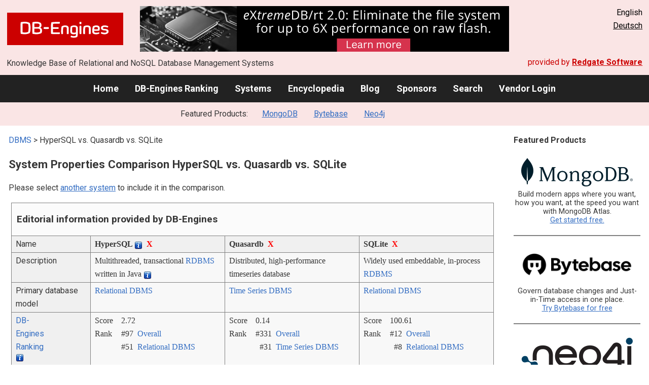

--- FILE ---
content_type: text/html; charset=UTF-8
request_url: https://db-engines.com/en/system/HyperSQL%3BQuasardb%3BSQLite
body_size: 1892
content:
<!DOCTYPE html>
<html lang="en">
<head>
    <meta charset="utf-8">
    <meta name="viewport" content="width=device-width, initial-scale=1">
    <title></title>
    <style>
        body {
            font-family: "Arial";
        }
    </style>
    <script type="text/javascript">
    window.awsWafCookieDomainList = [];
    window.gokuProps = {
"key":"AQIDAHjcYu/GjX+QlghicBgQ/7bFaQZ+m5FKCMDnO+vTbNg96AEOVa5bHrKGGymtSVd0+uyLAAAAfjB8BgkqhkiG9w0BBwagbzBtAgEAMGgGCSqGSIb3DQEHATAeBglghkgBZQMEAS4wEQQMyMOWSOFn4hdbskQ2AgEQgDv+bdZITBPK/n6XbHyWpQIAduvYtpUaGH5kxiRwdN/y0paeiOsC4chijewefaoiUUAihSPAbIpQnZ9w4A==",
          "iv":"CgAGnR/yDwAAACXG",
          "context":"VOhossYiGXAPEhfPekiigQChvw8qL2ee1xqWB3Zc+LWHl6/nQYlDPi6b4V4qiraPXztRXZtS2ZqZvNrM3IhD7PaKR9hDVshrTHTOULksCbjYFzbEsHaLxoNege6YOC6lb9eXZnuToqklulK+hTrdq9zv8Du7b4gxhtUYH6hGuIFVYkB+GcOe1o7vCt7D1tx65mAE40CFNdTc9JECpMiHzL5sTbLWmYzAjTASm3YdfS3B5uwqwAd/V5TYqoiSXofyARFBo+d1PBbJr8I6zjUj12IvY/4X38AqIPg3MepaKx5TKBsZbUNRubcT8L3nq+/aOQgZPbWCtpqmD9T3Geelw7f0B9j36UryM9a2Jx0SZUNSC9HHI0fp2yIaVVrDxAKOQ9cYPuA="
};
    </script>
    <script src="https://de8723b311ef.4a326184.eu-west-1.token.awswaf.com/de8723b311ef/fb6c172b2ca6/696cabd84c34/challenge.js"></script>
</head>
<body>
    <div id="challenge-container"></div>
    <script type="text/javascript">
        AwsWafIntegration.saveReferrer();
        AwsWafIntegration.checkForceRefresh().then((forceRefresh) => {
            if (forceRefresh) {
                AwsWafIntegration.forceRefreshToken().then(() => {
                    window.location.reload(true);
                });
            } else {
                AwsWafIntegration.getToken().then(() => {
                    window.location.reload(true);
                });
            }
        });
    </script>
    <noscript>
        <h1>JavaScript is disabled</h1>
        In order to continue, we need to verify that you're not a robot.
        This requires JavaScript. Enable JavaScript and then reload the page.
    </noscript>
</body>
</html>

--- FILE ---
content_type: text/html; charset=UTF-8
request_url: https://db-engines.com/en/system/HyperSQL%3BQuasardb%3BSQLite
body_size: 8312
content:
        <!DOCTYPE HTML PUBLIC "-//W3C//DTD HTML 4.01 Transitional//EN" "http://www.w3.org/TR/html4/loose.dtd">
        <html lang="en">
            <head>
                <meta http-equiv="Content-Type" content="text/html;charset=UTF-8">
                <link rel="stylesheet" type="text/css" href="https://db-engines.com/s31.css">
                <title>HyperSQL vs. Quasardb vs. SQLite Comparison</title><meta name="description" content="Detailed side-by-side view of HyperSQL and Quasardb and SQLite">
<meta name="referrer" content="unsafe-url">
</head><body>                    <script>
                        var _paq = window._paq = window._paq || [];
                        _paq.push(['trackPageView']);
                        _paq.push(['enableLinkTracking']);
                        (function() {
                            var u = "//db-engines.com/matomo/";
                            _paq.push(['setTrackerUrl', u + 'matomo.php']);
                            _paq.push(['setSiteId', '2']);
                            var d = document,
                                g = d.createElement('script'),
                                s = d.getElementsByTagName('script')[0];
                            g.async = true;
                            g.src = u + 'matomo.js';
                            s.parentNode.insertBefore(g, s);
                        })();
                    </script>
                    <noscript>
                        <p><img referrerpolicy="no-referrer-when-downgrade" src="//db-engines.com/matomo/matomo.php?idsite=2&amp;rec=1" style="border:0;" alt="" /></p>
                    </noscript>
        <div class="background"></div><table class="header"><tr><td class="ul"><a href="https://db-engines.com/en/"><img src="https://db-engines.com/db-engines.svg" border="0" width="231" height="64" alt="DB-Engines"></a><td class="uc"><a href="https://www.mcobject.com/flash-memory/?=dbe" rel=sponsored><img src="https://db-engines.com/pictures/extremedb/integrated-flash-memory-support.png" width="728"" height="90" alt="extremeDB/rt 2.0: Eliminate the file system for up to 6X performance on raw flash" loading=lazy></a><td class="ur">English<br><a href="https://db-engines.com/de/system/HyperSQL%3BQuasardb%3BSQLite">Deutsch</a></table><table class="header"><tr><td class="ll">Knowledge Base of Relational and NoSQL Database Management Systems<td class="lr">provided by <a href="https://www.red-gate.com/">Redgate Software</a></table><div class="menu"><a href="https://db-engines.com/en/">Home</a><a href="https://db-engines.com/en/ranking">DB-Engines Ranking</a><a href="https://db-engines.com/en/systems">Systems</a><a href="https://db-engines.com/en/articles">Encyclopedia</a><a href="https://db-engines.com/en/blog">Blog</a><a href="https://db-engines.com/en/sponsors">Sponsors</a><a href="https://db-engines.com/en/search">Search</a><a href="https://db-engines.com/en/user_login">Vendor Login</a></div><div class="menu_featured">Featured Products:&nbsp;&nbsp;&nbsp;<a rel="sponsored" href="https://www.mongodb.com/lp/cloud/atlas/try3?utm_campaign=display_dbengines_pl_flighted_atlas_tryatlaslp_prosp_gic-null_ww-all_dev_dv-all_eng_leadgen&utm_source=dbengines&utm_medium=display&utm_content=buildmodernapps-A1">MongoDB</a><a rel="sponsored" href="https://www.bytebase.com/?utm_source=db-engines.com">Bytebase</a><a rel="sponsored" href="https://neo4j.com/cloud/aura/?ref=db-engines&utm_source=db-engines&utm_medium=referral&utm_campaign=ref-db-engines">Neo4j</a></div><table class="body"><tr><td><div class="dbentry"><div class="main"><p><a class=nound href="https://db-engines.com/en/systems">DBMS</a> &gt; HyperSQL vs. Quasardb vs. SQLite<h1>System Properties Comparison HyperSQL vs. Quasardb vs. SQLite</h1><p>Please select <a href="https://db-engines.com/en/systems/HyperSQL%3BQuasardb%3BSQLite" rel="nofollow">another system</a> to include it in the comparison.</p><table class=tools style="clear:both"><tr><td colspan=99 class=headline>Editorial information provided by DB-Engines<tr><td class="attribute">Name<td class=header>HyperSQL <span class=info><img src="https://db-engines.com/info.png" width=16 height=16 alt="info"><span class="infobox infobox_l">also known as HSQLDB</span></span>&nbsp;&nbsp;<span class=exclude><a href="https://db-engines.com/en/system/Quasardb%3BSQLite">X</a><span class="infobox infobox_l">exclude from comparison</span></span><td class=header>Quasardb&nbsp;&nbsp;<span class=exclude><a href="https://db-engines.com/en/system/HyperSQL%3BSQLite">X</a><span class="infobox infobox_l">exclude from comparison</span></span><td class=header>SQLite&nbsp;&nbsp;<span class=exclude><a href="https://db-engines.com/en/system/HyperSQL%3BQuasardb">X</a><span class="infobox infobox_l">exclude from comparison</span></span><tr><td class="attribute">Description<td class="value">Multithreaded, transactional <a href="https://db-engines.com/en/article/RDBMS">RDBMS</a> written in Java <span class=info><img src="https://db-engines.com/info.png" width=16 height=16 alt="info"><span class="infobox infobox_l">also known as HSQLDB</span></span><td class="value">Distributed, high-performance timeseries database<td class="value">Widely used embeddable, in-process <a href="https://db-engines.com/en/article/RDBMS">RDBMS</a><tr><td class="attribute">Primary database model<td class="value"><a href="https://db-engines.com/en/article/RDBMS">Relational DBMS</a><td class="value"><a href="https://db-engines.com/en/article/Time+Series+DBMS">Time Series DBMS</a><td class="value"><a href="https://db-engines.com/en/article/RDBMS">Relational DBMS</a><tr><td class="attribute"><table style="border-collapse:collapse;margin:0;padding:0;width:110%;"><tr><td style="margin:0;padding:0;border:0"><a href="https://db-engines.com/en/ranking">DB-Engines Ranking</a> <span class=info><img src="https://db-engines.com/info.png" width=16 height=16 alt="info"><span class="infobox infobox_r">measures the popularity of database management systems</span></span><td rowspan=2 style="margin:0;padding:0;border:0;vertical-align:bottom;"><a href="https://db-engines.com/en/ranking_trend/system/HyperSQL%3BQuasardb%3BSQLite"><img src="https://db-engines.com/ranking_trend_s.png" width=63 height=40 alt="ranking trend" style="padding-left:0.5em;"></a><tr><td style="margin:0;padding:0;border:0;text-align:right"><a href="https://db-engines.com/en/ranking_trend/system/HyperSQL%3BQuasardb%3BSQLite">Trend Chart</a></table><td class="value"><table class=dbi_mini><tr><th class=dbi_mini>Score<td class=dbi_mini colspan=2 style="text-align:left">2.72<tr><th class=dbi_mini>Rank<td class=dbi_mini>#97<th class=dbi_mini>&nbsp;&nbsp;<a href="https://db-engines.com/en/ranking">Overall</a><tr><th class=dbi_mini><td class=dbi_mini>#51<th class=dbi_mini>&nbsp;&nbsp;<a href="https://db-engines.com/en/ranking/relational+dbms">Relational DBMS</a></table><td class="value"><table class=dbi_mini><tr><th class=dbi_mini>Score<td class=dbi_mini colspan=2 style="text-align:left">0.14<tr><th class=dbi_mini>Rank<td class=dbi_mini>#331<th class=dbi_mini>&nbsp;&nbsp;<a href="https://db-engines.com/en/ranking">Overall</a><tr><th class=dbi_mini><td class=dbi_mini>#31<th class=dbi_mini>&nbsp;&nbsp;<a href="https://db-engines.com/en/ranking/time+series+dbms">Time Series DBMS</a></table><td class="value"><table class=dbi_mini><tr><th class=dbi_mini>Score<td class=dbi_mini colspan=2 style="text-align:left">100.61<tr><th class=dbi_mini>Rank<td class=dbi_mini>#12<th class=dbi_mini>&nbsp;&nbsp;<a href="https://db-engines.com/en/ranking">Overall</a><tr><th class=dbi_mini><td class=dbi_mini>#8<th class=dbi_mini>&nbsp;&nbsp;<a href="https://db-engines.com/en/ranking/relational+dbms">Relational DBMS</a></table><tr><td class="attribute">Website<td class="value"><a href="http://hsqldb.org/" rel="nofollow">hsqldb.org</a><td class="value"><a href="https://quasar.ai/" rel="nofollow">quasar.ai</a><td class="value"><a href="https://www.sqlite.org/" rel="nofollow">www.sqlite.org</a><tr><td class="attribute">Technical documentation<td class="value"><a href="http://hsqldb.org/web/hsqlDocsFrame.html" rel="nofollow">hsqldb.org/&shy;web/&shy;hsqlDocsFrame.html</a><td class="value"><a href="https://doc.quasar.ai/master/" rel="nofollow">doc.quasar.ai/&shy;master</a><td class="value"><a href="https://www.sqlite.org/docs.html" rel="nofollow">www.sqlite.org/&shy;docs.html</a><tr><td class="attribute">Developer<td class="value"><td class="value">quasardb<td class="value">Dwayne Richard Hipp<tr><td class="attribute">Initial release<td class="value">2001<td class="value">2009<td class="value">2000<tr><td class="attribute">Current release<td class="value">2.7.2, June 2023<td class="value">3.14.1, January 2024<td class="value">3.46.1  (13 August 2024), August 2024<tr><td class="attribute">License <span class=info><img src="https://db-engines.com/info.png" width=16 height=16 alt="info"><span class="infobox infobox_r">Commercial or Open Source</span></span><td class="value">Open Source <span class=info><img src="https://db-engines.com/info.png" width=16 height=16 alt="info"><span class="infobox infobox_l">based on BSD license</span></span><td class="value">commercial <span class=info><img src="https://db-engines.com/info.png" width=16 height=16 alt="info"><span class="infobox infobox_l">Free community edition, Non-profit organizations and non-commercial usage are eligible for free licenses</span></span><td class="value">Open Source <span class=info><img src="https://db-engines.com/info.png" width=16 height=16 alt="info"><span class="infobox infobox_l">Public Domain</span></span><tr><td class="attribute">Cloud-based only <span class=info><img src="https://db-engines.com/info.png" width=16 height=16 alt="info"><span class="infobox infobox_r">Only available as a cloud service</span></span><td class="value">no<td class="value">no<td class="value">no<tr><td class="attribute">DBaaS offerings <font size=-1>(sponsored links)</font> <span class=info><img src="https://db-engines.com/info.png" width=16 height=16 alt="info"><span class="infobox infobox_r">Database as a Service<br><br>Providers of DBaaS offerings, please <a href="https://db-engines.com/en/contact">contact us</a> to be listed.</span></span><td class="value"><td class="value"><td class="value"><tr><td class="attribute">Implementation language<td class="value">Java<td class="value">C++<td class="value">C<tr><td class="attribute">Server operating systems<td class="value">All OS with a Java VM <span class=info><img src="https://db-engines.com/info.png" width=16 height=16 alt="info"><span class="infobox infobox_l">Embedded (into Java applications) and Client-Server operating modes</span></span><td class="value">BSD<br>Linux<br>OS X<br>Windows<td class="value">server-less<tr><td class="attribute">Data scheme<td class="value">yes<td class="value">schema-free<td class="value">yes <span class=info><img src="https://db-engines.com/info.png" width=16 height=16 alt="info"><span class="infobox infobox_l">dynamic column types</span></span><tr><td class="attribute">Typing <span class=info><img src="https://db-engines.com/info.png" width=16 height=16 alt="info"><span class="infobox infobox_r">predefined data types such as float or date</span></span><td class="value">yes<td class="value">yes <span class=info><img src="https://db-engines.com/info.png" width=16 height=16 alt="info"><span class="infobox infobox_l">integer and binary</span></span><td class="value">yes <span class=info><img src="https://db-engines.com/info.png" width=16 height=16 alt="info"><span class="infobox infobox_l">not rigid because of 'dynamic typing' concept.</span></span><tr><td class="attribute">XML support <span class=info><img src="https://db-engines.com/info.png" width=16 height=16 alt="info"><span class="infobox infobox_r">Some form of processing data in XML format, e.g. support for XML data structures, and/or support for XPath, XQuery or XSLT.</span></span><td class="value">no<td class="value">no<td class="value">no<tr><td class="attribute">Secondary indexes<td class="value">yes<td class="value">yes <span class=info><img src="https://db-engines.com/info.png" width=16 height=16 alt="info"><span class="infobox infobox_l">with tags</span></span><td class="value">yes<tr><td class="attribute">SQL <span class=info><img src="https://db-engines.com/info.png" width=16 height=16 alt="info"><span class="infobox infobox_r">Support of SQL</span></span><td class="value">yes<td class="value">SQL-like query language<td class="value">yes <span class=info><img src="https://db-engines.com/info.png" width=16 height=16 alt="info"><span class="infobox infobox_l">SQL-92 is not fully supported</span></span><tr><td class="attribute">APIs and other access methods<td class="value">HTTP API <span class=info><img src="https://db-engines.com/info.png" width=16 height=16 alt="info"><span class="infobox infobox_l">JDBC via HTTP</span></span><br>JDBC<br>ODBC<td class="value">HTTP API<td class="value">ADO.NET <span class=info><img src="https://db-engines.com/info.png" width=16 height=16 alt="info"><span class="infobox infobox_l">inofficial driver</span></span><br>JDBC <span class=info><img src="https://db-engines.com/info.png" width=16 height=16 alt="info"><span class="infobox infobox_l">inofficial driver</span></span><br>ODBC <span class=info><img src="https://db-engines.com/info.png" width=16 height=16 alt="info"><span class="infobox infobox_l">inofficial driver</span></span><tr><td class="attribute">Supported programming languages<td class="value">All languages supporting JDBC/ODBC<br>Java<td class="value">.Net<br>C<br>C#<br>C++<br>Go<br>Java<br>JavaScript (Node.js)<br>PHP<br>Python<br>R<td class="value">Actionscript<br>Ada<br>Basic<br>C<br>C#<br>C++<br>D<br>Delphi<br>Forth<br>Fortran<br>Haskell<br>Java<br>JavaScript<br>Lisp<br>Lua<br>MatLab<br>Objective-C<br>OCaml<br>Perl<br>PHP<br>PL/SQL<br>Python<br>R<br>Ruby<br>Scala<br>Scheme<br>Smalltalk<br>Tcl<tr><td class="attribute">Server-side scripts <span class=info><img src="https://db-engines.com/info.png" width=16 height=16 alt="info"><span class="infobox infobox_r">Stored procedures</span></span><td class="value">Java, SQL<td class="value">no<td class="value">no<tr><td class="attribute">Triggers<td class="value">yes<td class="value">no<td class="value">yes<tr><td class="attribute">Partitioning methods <span class=info><img src="https://db-engines.com/info.png" width=16 height=16 alt="info"><span class="infobox infobox_r">Methods for storing different data on different nodes</span></span><td class="value">none<td class="value">Sharding <span class=info><img src="https://db-engines.com/info.png" width=16 height=16 alt="info"><span class="infobox infobox_l">consistent hashing</span></span><td class="value">none<tr><td class="attribute">Replication methods <span class=info><img src="https://db-engines.com/info.png" width=16 height=16 alt="info"><span class="infobox infobox_r">Methods for redundantly storing data on multiple nodes</span></span><td class="value">none<td class="value">Source-replica replication with selectable replication factor<td class="value">none<tr><td class="attribute">MapReduce <span class=info><img src="https://db-engines.com/info.png" width=16 height=16 alt="info"><span class="infobox infobox_r">Offers an API for user-defined Map/Reduce methods</span></span><td class="value">no<td class="value">with Hadoop integration<td class="value">no<tr><td class="attribute">Consistency concepts <span class=info><img src="https://db-engines.com/info.png" width=16 height=16 alt="info"><span class="infobox infobox_r">Methods to ensure consistency in a distributed system</span></span><td class="value">Immediate Consistency<td class="value">Immediate Consistency<td class="value"><tr><td class="attribute">Foreign keys <span class=info><img src="https://db-engines.com/info.png" width=16 height=16 alt="info"><span class="infobox infobox_r">Referential integrity</span></span><td class="value">yes<td class="value">no<td class="value">yes<tr><td class="attribute">Transaction concepts <span class=info><img src="https://db-engines.com/info.png" width=16 height=16 alt="info"><span class="infobox infobox_r">Support to ensure data integrity after non-atomic manipulations of data</span></span><td class="value">ACID<td class="value">ACID<td class="value">ACID<tr><td class="attribute">Concurrency <span class=info><img src="https://db-engines.com/info.png" width=16 height=16 alt="info"><span class="infobox infobox_r">Support for concurrent manipulation of data</span></span><td class="value">yes<td class="value">yes<td class="value">yes <span class=info><img src="https://db-engines.com/info.png" width=16 height=16 alt="info"><span class="infobox infobox_l">via file-system locks</span></span><tr><td class="attribute">Durability <span class=info><img src="https://db-engines.com/info.png" width=16 height=16 alt="info"><span class="infobox infobox_r">Support for making data persistent</span></span><td class="value">yes<td class="value">yes <span class=info><img src="https://db-engines.com/info.png" width=16 height=16 alt="info"><span class="infobox infobox_l">by using LevelDB</span></span><td class="value">yes<tr><td class="attribute">In-memory capabilities <span class=info><img src="https://db-engines.com/info.png" width=16 height=16 alt="info"><span class="infobox infobox_r">Is there an option to define some or all structures to be held in-memory only.</span></span><td class="value">yes<td class="value">yes <span class=info><img src="https://db-engines.com/info.png" width=16 height=16 alt="info"><span class="infobox infobox_l">Transient mode</span></span><td class="value">yes<tr><td class="attribute">User concepts <span class=info><img src="https://db-engines.com/info.png" width=16 height=16 alt="info"><span class="infobox infobox_r">Access control</span></span><td class="value">fine grained access rights according to SQL-standard<td class="value">Cryptographically strong user authentication and audit trail<td class="value">no<tr><td colspan=99 class=hint><h2>More information provided by the system vendor</h2><p>We invite representatives of system vendors to <a style="text-decoration:underline;" href="https://db-engines.com/en/services">contact us</a> for updating and extending the system information,<br>and for displaying vendor-provided information such as key customers, competitive advantages and market metrics.<tr><td colspan=99 class=hint><h2>Related products and services</h2><p>We invite representatives of vendors of related products to <a style="text-decoration:underline;" href="https://db-engines.com/en/services">contact us</a> for presenting information about their offerings here.<tr><td colspan=99 class=headline>More resources<tr><td><td class=header>HyperSQL <span class=info><img src="https://db-engines.com/info.png" width=16 height=16 alt="info"><span class="infobox infobox_l">also known as HSQLDB</span></span><td class=header>Quasardb<td class=header>SQLite<tr><td>DB-Engines blog posts<td class=value><td class=value><td class=value><p><a href="https://db-engines.com/en/blog_post/56">Big gains for Relational Database Management Systems in DB-Engines Ranking</a><br><span style="color:gray">2 February 2016, Matthias Gelbmann<p style="font-size:80%;text-align:right"> <a href="https://db-engines.com/en/blog/SQLite" rel=nofollow>show all</a><tr><td>Recent citations in the news<td class=value><p><a href="https://news.google.com/rss/articles/[base64]?oc=5" rel="nofollow" data-wi=ignore>Java, JDBC and the HSQLDB database tutorial</a><br><span style="color:gray">14 November 2022, The Server Side</span><p style="font-size:80%;text-align:right">provided by <a href="https://www.google.com/search?q=hypersql&tbm=nws">Google News</a><td class=value><p><a href="https://news.google.com/rss/articles/[base64]?oc=5" rel="nofollow" data-wi=ignore>Quasar Partners with PTC to Empower IoT Customers with High-Performance Data Solutions</a><br><span style="color:gray">13 November 2025, HPCwire</span><p><a href="https://news.google.com/rss/articles/[base64]?oc=5" rel="nofollow" data-wi=ignore>Black hole breaks the “speed limit”: astronomers spot a quasar feeding 13x faster than theory</a><br><span style="color:gray">25 January 2026, Bez Kabli</span><p><a href="https://news.google.com/rss/articles/CBMib0FVX3lxTE5FS3hteS02LXN3STdtX0RQVUJXd2FDUVdZT0k4ME05QkdOcGlCNnQ0UndTaEQ2dXJhbEE1TFpfV202dGJ2c2R3N0JzWVNKWmlMbmVuVkFrUVVsV1I5cnIxaVoyTDR6RmlCa3hFT2ppSQ?oc=5" rel="nofollow" data-wi=ignore>Redshift-Agnostic Machine Learning Classification: Unveiling Peak Performance in Galaxy, Star, and Quasar Classification (Using SDSS DR17)</a><br><span style="color:gray">18 February 2025, Wiley Online Library</span><p><a href="https://news.google.com/rss/articles/CBMidkFVX3lxTFB1bnRWYzEyNElrZUJMbWR1LUJTWkx1VGtEU3dfMUx4NTFZbGl2cW9nNnFxcldpZW1KdUhlam5kMEdkYUZQdjU4RGN2N2t1Ym12MlB4cGp5UjUxYlZuQ0lwcWUzZVZQVlBCNVNWNkRWTWcweVNyX1E?oc=5" rel="nofollow" data-wi=ignore>Data Release 1: The UVES Spectral Quasar Absorption Database (SQUAD)</a><br><span style="color:gray">8 March 2019, ESO.org</span><p><a href="https://news.google.com/rss/articles/[base64]?oc=5" rel="nofollow" data-wi=ignore>SQUAB—I: The First Release of Strange QUasar Candidates With ABnormal Astrometric Characteristics From Gaia EDR3 and SDSS</a><br><span style="color:gray">26 June 2024, Frontiers</span><p style="font-size:80%;text-align:right">provided by <a href="https://www.google.com/search?q=quasardb+database&tbm=nws">Google News</a><td class=value><p><a href="https://news.google.com/rss/articles/CBMidEFVX3lxTFBXaUw0TFBoUll4SVdlUWFkcUhqRlNHbllrcXoyY3lCdkxiMDNLTWdKd3I1WElMbFUta0E0UTEybGlZQWRhX3Q2Mjc1OVlFaHYwdDRWMDE3VVp4dWJVLUdrU3h2aEU1XzVGS2ExbURBelRDT3U3?oc=5" rel="nofollow" data-wi=ignore>Log Requests to SQLite</a><br><span style="color:gray">24 July 2025, PortSwigger</span><p><a href="https://news.google.com/rss/articles/CBMiggFBVV95cUxPcVhXeE9hTjl4N0JxQWdaSnZobVRfZXZDbkZWWjJURldCNGhuMWw3VHZvRGZtM1JJVk80QXdOM3dtTGp5WDJkWEFtSzRkSV9YZW05S0hVR1E4cy1NQTg0WS1wSjRGTjBENEkwa1NQMmdjVzdPUThQZy1KUUJsZzVuNE9B?oc=5" rel="nofollow" data-wi=ignore>Why SQLite Finally Feels Modern</a><br><span style="color:gray">14 January 2026, InfoWorld</span><p><a href="https://news.google.com/rss/articles/CBMigwFBVV95cUxOTEVwRFFmanV5bEJIWXE3WXIyVk5lOFpDaS0tWFBCcGc5aDU2eU5EcHJBUHJaSWFjb21aY1IyRjRqU2xwamZsbm1HZFA0alNQem5iYi1MZ01kSS1INGFyMEZqMUl1ODhCeWkwQkRWbHVZTG9xcG93allWalpMaEx6ZmRzMA?oc=5" rel="nofollow" data-wi=ignore>Google AI "Big Sleep" Stops Exploitation of Critical SQLite Vulnerability Before Hackers Act</a><br><span style="color:gray">16 July 2025, The Hacker News</span><p><a href="https://news.google.com/rss/articles/[base64]?oc=5" rel="nofollow" data-wi=ignore>Turso Reimagines SQLite as Distributed Edge Database for AI Apps</a><br><span style="color:gray">23 January 2026, WebProNews</span><p><a href="https://news.google.com/rss/articles/CBMigAFBVV95cUxQZUQ1ajRSQXU3aHc0Qm5oQVZ5ZGh6WFdpdHJpT0ZMTGR0eXRyNGVjN1VIaGRxZERUdi1pUG0tclA0Rk1mT19TUjRLeFlxWEhzU001UnpJRVl4ZjBHRmxBQ3NmY21aUExpZGptcVNRSkIxM2VUWGYwTlVNTDAyZld5dQ?oc=5" rel="nofollow" data-wi=ignore>Why We Created Turso, a Rust-Based Rewrite of SQLite</a><br><span style="color:gray">6 October 2025, The New Stack</span><p style="font-size:80%;text-align:right">provided by <a href="https://www.google.com/search?q=SQLite&tbm=nws">Google News</a></table><br><br><p><b>Share this page</b><ul class="share-buttons"><li><a href="mailto:?subject=HyperSQL vs. Quasardb vs. SQLite Comparison&body=HyperSQL vs. Quasardb vs. SQLite Comparison - https://db-engines.com/en/system/HyperSQL%3BQuasardb%3BSQLite" title="Send email"><img loading=lazy alt="Send email" src="https://db-engines.com/pictures/Email.svg" width=40 height=40></a><li><a href="https://www.linkedin.com/shareArticle?mini=true&url=https%3A%2F%2Fdb-engines.com%2Fen%2Fsystem%2FHyperSQL%253BQuasardb%253BSQLite&title=HyperSQL+vs.+Quasardb+vs.+SQLite+Comparison" title="Share on LinkedIn" target="_blank" rel="nofollow noopener noreferrer" onclick="window.open('https://www.linkedin.com/shareArticle?mini=true&url=https%3A%2F%2Fdb-engines.com%2Fen%2Fsystem%2FHyperSQL%253BQuasardb%253BSQLite&title=HyperSQL+vs.+Quasardb+vs.+SQLite+Comparison', '_blank', 'width=600,height=400'); return false;"><img loading=lazy alt="Share on LinkedIn" src="https://db-engines.com/pictures/LinkedIn.svg" width=40 height=40></a><li><a href="https://www.facebook.com/sharer/sharer.php?u=https%3A%2F%2Fdb-engines.com%2Fen%2Fsystem%2FHyperSQL%253BQuasardb%253BSQLite&quote=HyperSQL+vs.+Quasardb+vs.+SQLite+Comparison" title="Share on Facebook" target="_blank" rel="nofollow noopener noreferrer" onclick="window.open('https://www.facebook.com/sharer/sharer.php?u=https%3A%2F%2Fdb-engines.com%2Fen%2Fsystem%2FHyperSQL%253BQuasardb%253BSQLite&quote=HyperSQL+vs.+Quasardb+vs.+SQLite+Comparison', '_blank', 'width=600,height=400'); return false;"><img loading=lazy alt="Share on Facebook" src="https://db-engines.com/pictures/Facebook.svg" width=40 height=40></a><li><a href="https://twitter.com/intent/tweet?source=https%3A%2F%2Fdb-engines.com%2Fen%2Fsystem%2FHyperSQL%253BQuasardb%253BSQLite&text=HyperSQL+vs.+Quasardb+vs.+SQLite+Comparison - https%3A%2F%2Fdb-engines.com%2Fen%2Fsystem%2FHyperSQL%253BQuasardb%253BSQLite&via=DBEngines" title="Tweet" target="_blank" rel="nofollow noopener noreferrer" onclick="window.open('https://twitter.com/intent/tweet?text=HyperSQL+vs.+Quasardb+vs.+SQLite+Comparison%20-%20https%3A%2F%2Fdb-engines.com%2Fen%2Fsystem%2FHyperSQL%253BQuasardb%253BSQLite&via=DBEngines', '_blank', 'width=600,height=400'); return false;"><img loading=lazy alt="Tweet" src="https://db-engines.com/pictures/X.svg" height=35 style="padding-bottom:3px;"></a></ul></div></div></td><td><div class="sidemenu "><p><b>Featured Products</b><div class="promo"><a rel="sponsored" href="https://www.mongodb.com/lp/cloud/atlas/try3?utm_campaign=display_dbengines_pl_flighted_atlas_tryatlaslp_prosp_gic-null_ww-all_dev_dv-all_eng_leadgen&utm_source=dbengines&utm_medium=display&utm_content=buildmodernapps-A1"><img src="//db-engines.com/pictures/mongodb/mongodb-dark.png" alt="MongoDB logo" width="220" height="56"></a><p>Build modern apps where you want, how you want, at the speed you want with MongoDB Atlas.<br> <a rel="nofollow" href="https://www.mongodb.com/lp/cloud/atlas/try3?utm_campaign=display_dbengines_pl_flighted_atlas_tryatlaslp_prosp_gic-null_ww-all_dev_dv-all_eng_leadgen&utm_source=dbengines&utm_medium=display&utm_content=buildmodernapps-A1">Get started free.</a></p></div><div class="promo"><a rel="sponsored" href="https://www.bytebase.com/?utm_source=db-engines.com"><img src="//db-engines.com/pictures/bytebase/bytebase-dbengine.png" alt="Bytebase logo" width="220"></a><p>Govern database changes and Just-in-Time access in one place.<br/><a rel="sponsored" href="https://www.bytebase.com/?utm_source=db-engines.com">Try Bytebase for free</a></p></div><div class="promo"><a rel="sponsored" href="https://neo4j.com/cloud/aura/?ref=db-engines&utm_source=db-engines&utm_medium=referral&utm_campaign=ref-db-engines"><img src="//db-engines.com/pictures/Neo4j-logo_color_sm.png" alt="Neo4j logo" width="220" height="80"></a><p>See for yourself how a graph database can make your life easier. <br> <a rel="nofollow" href="https://neo4j.com/cloud/aura/?ref=db-engines&utm_source=db-engines&utm_medium=referral&utm_campaign=ref-db-engines">Use Neo4j online for free.</a></p></div><div class="promo"><a rel="nofollow" href="https://www.red-gate.com/redgate-foundry/projects/pgcompare/"><img src="//db-engines.com/pictures/redgate/pgCompare-250-80.png" alt="Redgate pgCompare logo" width="250" height="80"></a> <p> <a rel="nofollow" href="https://www.red-gate.com/redgate-foundry/projects/pgcompare/">pgCompare</a> - PostgreSQL schema comparison for faster, safer deployments.<br>Stay in control of schema changes across dev, test, and production.
<br><a rel="nofollow" href="https://www.red-gate.com/redgate-foundry/projects/pgcompare/">Try pgCompare</a> </p></div><p style="text-align:center;margin-top:2em;text-decoration:underline"><a href="https://db-engines.com/en/services">Present your product here</a></div></td></tr></table><footer><div><div class="l"><a href="https://db-engines.com/en/"><img src="https://db-engines.com/db-engines.svg" border="0" width="165" alt="DB-Engines"></a><ul class="links"><li><a href="https://db-engines.com/en/about">About Us</a></li><li><a href="https://db-engines.com/en/services">Advertising and Services</a></li><li><a href="https://db-engines.com/en/privacy" rel=nofollow>Privacy Policy</a></li><li><a href="https://db-engines.com/en/contact">Contact</a></li></ul><ul class="social"><li>Follow DB-Engines.com</li><li><a href="https://www.linkedin.com/company/db-engines" target="_blank" rel="noopener noreferrer" title="LinkedIn"><img loading="lazy" src="https://db-engines.com/pictures/LinkedIn-white.svg" width="24" height="24" alt="LinkedIn"></a></li><li><a href="https://twitter.com/DBEngines" target="_blank" rel="noopener noreferrer" title="Twitter"><img loading="lazy" src="https://db-engines.com/pictures/X-white.svg" width="20" height="20" alt="X"></a></li><li><a rel="me" href="https://techhub.social/@DBEngines" target="_blank" rel="noopener noreferrer" title="Mastodon"><img loading="lazy" src="https://db-engines.com/pictures/Mastodon-white.svg" width="24" height="24" alt="Mastodon"></a></li><li><a href="https://bsky.app/profile/db-engines.com" target="_blank" rel="noopener noreferrer" title="Bluesky"><img loading="lazy" src="https://db-engines.com/pictures/Bluesky-white.svg" width="24" height="24" alt="Bluesky"></a></li></ul></div><div class="r"><a href="https://www.red-gate.com/" target="_blank"><img src="https://db-engines.com/redgate.svg" border="0" alt="Redgate Software Ltd logo"></a><h2>End-to-end Database DevOps</h2><p>Reliably surface value across multiple platforms, faster</p><p><a href="https://www.red-gate.com/solutions/" target="_blank">See our solutions</a></p></div></div></footer><footer class="copyright"><div><div class="l"><p>Despite careful research, we can assume no liability for the information presented here to be complete and accurate.</p></div><div class="r"><p>Copyright &copy; 2026 Red Gate Software Ltd</p></div></div></footer>